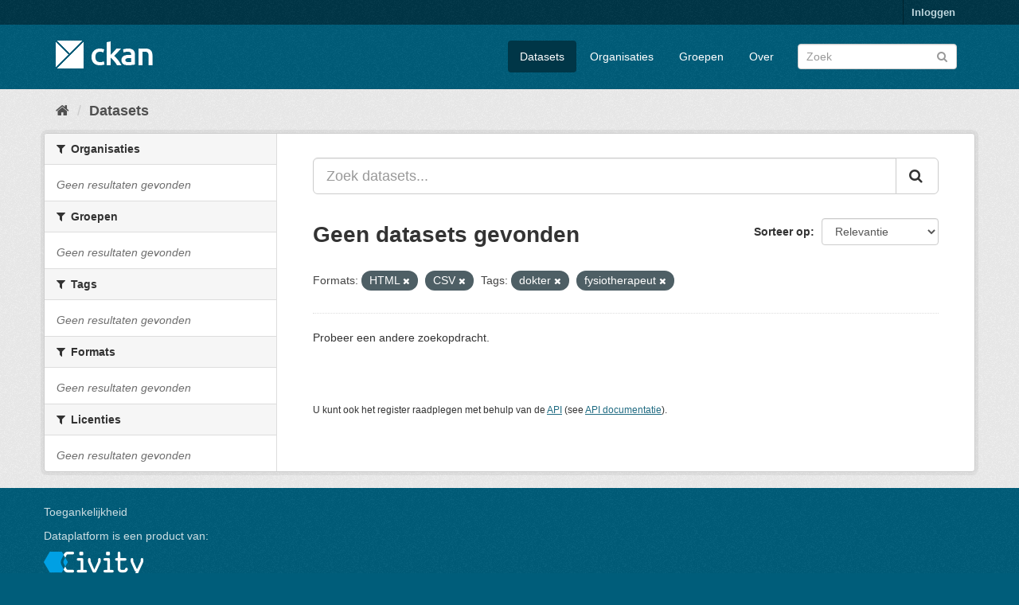

--- FILE ---
content_type: text/html; charset=utf-8
request_url: https://ckan.dataplatform.nl/dataset?res_format=HTML&res_format=CSV&tags=dokter&tags=fysiotherapeut
body_size: 3213
content:
<!DOCTYPE html>
<!--[if IE 9]> <html lang="nl" class="ie9"> <![endif]-->
<!--[if gt IE 8]><!--> <html lang="nl"> <!--<![endif]-->
  <head>
    <meta charset="utf-8" />
      <meta name="generator" content="ckan 2.9.11+civity.7" />
      <meta name="viewport" content="width=device-width, initial-scale=1.0">
    <title>Dataset - CKAN dataplatform.nl</title>

    
    
    <link rel="shortcut icon" href="/base/images/ckan.ico" />
    
    
        <link rel="alternate" type="text/n3" href="https://ckan.dataplatform.nl/catalog.n3"/>
        <link rel="alternate" type="text/turtle" href="https://ckan.dataplatform.nl/catalog.ttl"/>
        <link rel="alternate" type="application/rdf+xml" href="https://ckan.dataplatform.nl/catalog.xml"/>
        <link rel="alternate" type="application/ld+json" href="https://ckan.dataplatform.nl/catalog.jsonld"/>
    

  
    
    
  
    
	
      
      
      
    
	
	
	

    <link rel="stylesheet" href="/civity-2.9.css" />

  

    

    
    

  


    
      
      
    

    
    <link href="/webassets/base/2471d0b8_main.css" rel="stylesheet"/>
<link href="/webassets/ckanext-civity/9388de29_useragent_css.css" rel="stylesheet"/>
<link href="/webassets/ckanext-tracker/tracker.css?aca3c198" rel="stylesheet"/>
<link href="/webassets/ckanext-harvest/c95a0af2_harvest_css.css" rel="stylesheet"/>
<link href="/webassets/ckanext-geoview/f197a782_geo-resource-styles.css" rel="stylesheet"/>
<link href="/webassets/ckanext-scheming/bad36c81_scheming_css.css" rel="stylesheet"/>
    
  </head>

  
  <body data-site-root="https://ckan.dataplatform.nl/" data-locale-root="https://ckan.dataplatform.nl/" >

    
    <div class="sr-only sr-only-focusable"><a href="#content">Ga verder naar de inhoud</a></div>
  

  
     
<div class="account-masthead">
  <div class="container">
     
    <nav class="account not-authed" aria-label="Account">
      <ul class="list-unstyled">
        
        <li><a href="/user/login">Inloggen</a></li>
         
      </ul>
    </nav>
     
  </div>
</div>

<header class="navbar navbar-static-top masthead">
    
  <div class="container">
    <div class="navbar-right">
      <button data-target="#main-navigation-toggle" data-toggle="collapse" class="navbar-toggle collapsed" type="button" aria-label="expand or collapse" aria-expanded="false">
        <span class="sr-only">Navigatie aan- of uitzetten</span>
        <span class="fa fa-bars"></span>
      </button>
    </div>
    <hgroup class="header-image navbar-left">
       
      <a class="logo" href="/"><img src="/base/images/ckan-logo.png" alt="CKAN dataplatform.nl" title="CKAN dataplatform.nl" /></a>
       
    </hgroup>

    <div class="collapse navbar-collapse" id="main-navigation-toggle">
      
      <nav class="section navigation">
        <ul class="nav nav-pills">
            
		<li class="active"><a href="/dataset/">Datasets</a></li><li><a href="/organization/">Organisaties</a></li><li><a href="/group/">Groepen</a></li><li><a href="/about">Over</a></li>
	    
        </ul>
      </nav>
       
      <form class="section site-search simple-input" action="/dataset/" method="get">
        <div class="field">
          <label for="field-sitewide-search">doorzoek datasets</label>
          <input id="field-sitewide-search" type="text" class="form-control" name="q" placeholder="Zoek" aria-label="Zoek datasets"/>
          <button class="btn-search" type="submit" aria-label="Versturen"><i class="fa fa-search"></i></button>
        </div>
      </form>
      
    </div>
  </div>
</header>

  
    <div class="main">
      <div id="content" class="container">
        
          
            <div class="flash-messages">
              
                
              
            </div>
          

          
        <div id="ua_alert" data-module="validate_ua"></div>
	
            <div class="toolbar" role="navigation" aria-label="Broodkruimel">
              
                
                  <ol class="breadcrumb">
                    
<li class="home"><a href="/" aria-label="Home"><i class="fa fa-home"></i><span> Home</span></a></li>
                    
  <li class="active"><a href="/dataset/">Datasets</a></li>

                  </ol>
                
              
            </div>
          


          <div class="row wrapper">
            
            
            

            
              <aside class="secondary col-sm-3">
                
                
  <div class="filters">
    <div>
      
        
        
          

    
    
	
	    
	    
		<section class="module module-narrow module-shallow">
		    
			<h2 class="module-heading">
			    <i class="fa fa-filter"></i>
			    
			    Organisaties
			</h2>
		    
		    
			
			    
				<p class="module-content empty">Geen resultaten gevonden</p>
			    
			
		    
		</section>
	    
	
    

        
      
        
        
          

    
    
	
	    
	    
		<section class="module module-narrow module-shallow">
		    
			<h2 class="module-heading">
			    <i class="fa fa-filter"></i>
			    
			    Groepen
			</h2>
		    
		    
			
			    
				<p class="module-content empty">Geen resultaten gevonden</p>
			    
			
		    
		</section>
	    
	
    

        
      
        
        
          

    
    
	
	    
	    
		<section class="module module-narrow module-shallow">
		    
			<h2 class="module-heading">
			    <i class="fa fa-filter"></i>
			    
			    Tags
			</h2>
		    
		    
			
			    
				<p class="module-content empty">Geen resultaten gevonden</p>
			    
			
		    
		</section>
	    
	
    

        
      
        
        
          

    
    
	
	    
	    
		<section class="module module-narrow module-shallow">
		    
			<h2 class="module-heading">
			    <i class="fa fa-filter"></i>
			    
			    Formats
			</h2>
		    
		    
			
			    
				<p class="module-content empty">Geen resultaten gevonden</p>
			    
			
		    
		</section>
	    
	
    

        
      
        
        
          

    
    
	
	    
	    
		<section class="module module-narrow module-shallow">
		    
			<h2 class="module-heading">
			    <i class="fa fa-filter"></i>
			    
			    Licenties
			</h2>
		    
		    
			
			    
				<p class="module-content empty">Geen resultaten gevonden</p>
			    
			
		    
		</section>
	    
	
    

        
      
    </div>
    <a class="close no-text hide-filters"><i class="fa fa-times-circle"></i><span class="text">close</span></a>
  </div>

              </aside>
            

            
              <div class="primary col-sm-9 col-xs-12" role="main">
                
                
  <section class="module">
    <div class="module-content">
      
        
      
      
        
        
        







<form id="dataset-search-form" class="search-form" method="get" data-module="select-switch">

  
    <div class="input-group search-input-group">
      <input aria-label="Zoek datasets..." id="field-giant-search" type="text" class="form-control input-lg" name="q" value="" autocomplete="off" placeholder="Zoek datasets...">
      
      <span class="input-group-btn">
        <button class="btn btn-default btn-lg" type="submit" value="search" aria-label="Versturen">
          <i class="fa fa-search"></i>
        </button>
      </span>
      
    </div>
  

  
    <span>
  
  

  
  
  
  <input type="hidden" name="res_format" value="HTML" />
  
  
  
  
  
  <input type="hidden" name="res_format" value="CSV" />
  
  
  
  
  
  <input type="hidden" name="tags" value="dokter" />
  
  
  
  
  
  <input type="hidden" name="tags" value="fysiotherapeut" />
  
  
  
  </span>
  

  
    
      <div class="form-select form-group control-order-by">
        <label for="field-order-by">Sorteer op</label>
        <select id="field-order-by" name="sort" class="form-control">
          
            
              <option value="score desc, metadata_modified desc" selected="selected">Relevantie</option>
            
          
            
              <option value="title_string asc">Naam oplopend</option>
            
          
            
              <option value="title_string desc">Naam aflopend</option>
            
          
            
              <option value="metadata_modified desc">Laatst gewijzigd</option>
            
          
            
              <option value="views_recent desc">Populair</option>
            
          
        </select>
        
        <button class="btn btn-default js-hide" type="submit">Ga</button>
        
      </div>
    
  

  
    
      <h1>

  
  
  
  

Geen datasets gevonden</h1>
    
  

  
    
      <p class="filter-list">
        
          
          <span class="facet">Formats:</span>
          
            <span class="filtered pill">HTML
              <a href="/dataset/?res_format=CSV&amp;tags=dokter&amp;tags=fysiotherapeut" class="remove" title="Verwijder"><i class="fa fa-times"></i></a>
            </span>
          
            <span class="filtered pill">CSV
              <a href="/dataset/?res_format=HTML&amp;tags=dokter&amp;tags=fysiotherapeut" class="remove" title="Verwijder"><i class="fa fa-times"></i></a>
            </span>
          
        
          
          <span class="facet">Tags:</span>
          
            <span class="filtered pill">dokter
              <a href="/dataset/?res_format=HTML&amp;res_format=CSV&amp;tags=fysiotherapeut" class="remove" title="Verwijder"><i class="fa fa-times"></i></a>
            </span>
          
            <span class="filtered pill">fysiotherapeut
              <a href="/dataset/?res_format=HTML&amp;res_format=CSV&amp;tags=dokter" class="remove" title="Verwijder"><i class="fa fa-times"></i></a>
            </span>
          
        
      </p>
      <a class="show-filters btn btn-default">Filter Resultaten</a>
    
  

</form>


   <p class="extra">Probeer een andere zoekopdracht.</p> 



      
      
        

  

      
    </div>

    
      
    
  </section>

  
    <section class="module">
      <div class="module-content">
        
          <small>
            
            
            
          U kunt ook het register raadplegen met behulp van de <a href="/api/3">API</a> (see <a href="http://docs.ckan.org/en/latest/api/">API documentatie</a>). 
          </small>
        
      </div>
    </section>
  

              </div>
            
          </div>
        
      </div>
    </div>
  
    <footer class="site-footer">
  <div class="container">
    
    <div class="row">
        
        
            <div class="span7">
                <p><a href="/accessibility" target="civ">Toegankelijkheid</a></p>
            </div>
        
        <div class="span7">
            <p>Dataplatform is een product van: </p>
            <p><img src="/../../../base/images/civity-logo-footer.png"
                    align="centre" class="footerlogo" alt="Civity logo"></p>
            <p style="font-size:90%;">Handelsweg 6, 3707 NH Zeist<br>T: +31 30 697 32 86<br>Nederland</p>
            <p><a href="http://www.civity.nl" target="civ">www.civity.nl</a></p>
            
            
        </div>
        <div class="span3">
            
            
            
                
                
                    
          
<form class="form-inline form-select lang-select" action="/util/redirect" data-module="select-switch" method="POST">
  <label for="field-lang-select">Taal</label>
  <select id="field-lang-select" name="url" data-module="autocomplete" data-module-dropdown-class="lang-dropdown" data-module-container-class="lang-container">
    
      <option value="/nl/dataset?res_format=HTML&amp;res_format=CSV&amp;tags=dokter&amp;tags=fysiotherapeut" selected="selected">
        Nederlands
      </option>
    
      <option value="/en/dataset?res_format=HTML&amp;res_format=CSV&amp;tags=dokter&amp;tags=fysiotherapeut" >
        English
      </option>
    
  </select>
  <button class="btn btn-default js-hide" type="submit">Ga</button>
</form>
        
                
            
        </div>
    </div>



  </div>

  
    
  
</footer>
  
  
  
  
    
  
  
    
    
        
        
    

      

    
    
    <link href="/webassets/vendor/f3b8236b_select2.css" rel="stylesheet"/>
<link href="/webassets/vendor/0b01aef1_font-awesome.css" rel="stylesheet"/>
    <script src="/webassets/ckanext-civity/6bd96424_ua_parser_js.js" type="text/javascript"></script>
<script src="/webassets/ckanext-civity/f74d7470_validate_ua_js.js" type="text/javascript"></script>
<script src="/webassets/vendor/d8ae4bed_jquery.js" type="text/javascript"></script>
<script src="/webassets/vendor/fb6095a0_vendor.js" type="text/javascript"></script>
<script src="/webassets/vendor/580fa18d_bootstrap.js" type="text/javascript"></script>
<script src="/webassets/base/15a18f6c_main.js" type="text/javascript"></script>
<script src="/webassets/base/2448af8b_ckan.js" type="text/javascript"></script>
<script src="/webassets/base/cd2c0272_tracking.js" type="text/javascript"></script>
  </body>
</html>